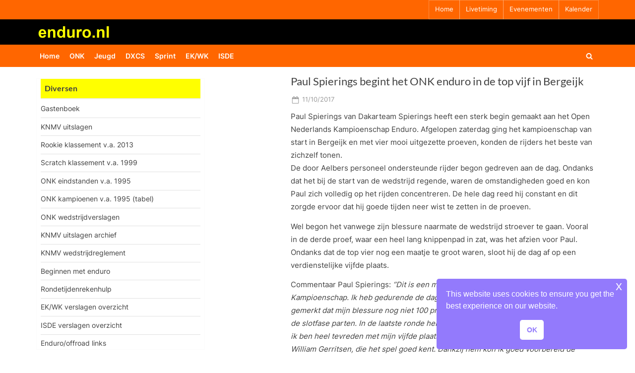

--- FILE ---
content_type: text/html; charset=UTF-8
request_url: https://www.enduro.nl/39108/paul-spierings-begint-het-onk-enduro-in-de-top-vijf-in-bergeijk/
body_size: 57759
content:
<!DOCTYPE html>
<html lang="nl-NL">
<head>
	<meta charset="UTF-8">
	<meta name="viewport" content="width=device-width, initial-scale=1.0">
	<link rel="profile" href="https://gmpg.org/xfn/11">
	<title>Paul Spierings begint het ONK enduro in de top vijf in Bergeijk &#8211; enduro.nl</title>
<meta name='robots' content='max-image-preview:large' />
	<style>img:is([sizes="auto" i], [sizes^="auto," i]) { contain-intrinsic-size: 3000px 1500px }</style>
	<link rel='dns-prefetch' href='//www.googletagmanager.com' />
<link rel="alternate" type="application/rss+xml" title="enduro.nl &raquo; feed" href="https://www.enduro.nl/feed/" />
<link rel="alternate" type="application/rss+xml" title="enduro.nl &raquo; reacties feed" href="https://www.enduro.nl/comments/feed/" />
<script>
window._wpemojiSettings = {"baseUrl":"https:\/\/s.w.org\/images\/core\/emoji\/16.0.1\/72x72\/","ext":".png","svgUrl":"https:\/\/s.w.org\/images\/core\/emoji\/16.0.1\/svg\/","svgExt":".svg","source":{"concatemoji":"https:\/\/www.enduro.nl\/wordpress\/wp-includes\/js\/wp-emoji-release.min.js?ver=6.8.3"}};
/*! This file is auto-generated */
!function(s,n){var o,i,e;function c(e){try{var t={supportTests:e,timestamp:(new Date).valueOf()};sessionStorage.setItem(o,JSON.stringify(t))}catch(e){}}function p(e,t,n){e.clearRect(0,0,e.canvas.width,e.canvas.height),e.fillText(t,0,0);var t=new Uint32Array(e.getImageData(0,0,e.canvas.width,e.canvas.height).data),a=(e.clearRect(0,0,e.canvas.width,e.canvas.height),e.fillText(n,0,0),new Uint32Array(e.getImageData(0,0,e.canvas.width,e.canvas.height).data));return t.every(function(e,t){return e===a[t]})}function u(e,t){e.clearRect(0,0,e.canvas.width,e.canvas.height),e.fillText(t,0,0);for(var n=e.getImageData(16,16,1,1),a=0;a<n.data.length;a++)if(0!==n.data[a])return!1;return!0}function f(e,t,n,a){switch(t){case"flag":return n(e,"\ud83c\udff3\ufe0f\u200d\u26a7\ufe0f","\ud83c\udff3\ufe0f\u200b\u26a7\ufe0f")?!1:!n(e,"\ud83c\udde8\ud83c\uddf6","\ud83c\udde8\u200b\ud83c\uddf6")&&!n(e,"\ud83c\udff4\udb40\udc67\udb40\udc62\udb40\udc65\udb40\udc6e\udb40\udc67\udb40\udc7f","\ud83c\udff4\u200b\udb40\udc67\u200b\udb40\udc62\u200b\udb40\udc65\u200b\udb40\udc6e\u200b\udb40\udc67\u200b\udb40\udc7f");case"emoji":return!a(e,"\ud83e\udedf")}return!1}function g(e,t,n,a){var r="undefined"!=typeof WorkerGlobalScope&&self instanceof WorkerGlobalScope?new OffscreenCanvas(300,150):s.createElement("canvas"),o=r.getContext("2d",{willReadFrequently:!0}),i=(o.textBaseline="top",o.font="600 32px Arial",{});return e.forEach(function(e){i[e]=t(o,e,n,a)}),i}function t(e){var t=s.createElement("script");t.src=e,t.defer=!0,s.head.appendChild(t)}"undefined"!=typeof Promise&&(o="wpEmojiSettingsSupports",i=["flag","emoji"],n.supports={everything:!0,everythingExceptFlag:!0},e=new Promise(function(e){s.addEventListener("DOMContentLoaded",e,{once:!0})}),new Promise(function(t){var n=function(){try{var e=JSON.parse(sessionStorage.getItem(o));if("object"==typeof e&&"number"==typeof e.timestamp&&(new Date).valueOf()<e.timestamp+604800&&"object"==typeof e.supportTests)return e.supportTests}catch(e){}return null}();if(!n){if("undefined"!=typeof Worker&&"undefined"!=typeof OffscreenCanvas&&"undefined"!=typeof URL&&URL.createObjectURL&&"undefined"!=typeof Blob)try{var e="postMessage("+g.toString()+"("+[JSON.stringify(i),f.toString(),p.toString(),u.toString()].join(",")+"));",a=new Blob([e],{type:"text/javascript"}),r=new Worker(URL.createObjectURL(a),{name:"wpTestEmojiSupports"});return void(r.onmessage=function(e){c(n=e.data),r.terminate(),t(n)})}catch(e){}c(n=g(i,f,p,u))}t(n)}).then(function(e){for(var t in e)n.supports[t]=e[t],n.supports.everything=n.supports.everything&&n.supports[t],"flag"!==t&&(n.supports.everythingExceptFlag=n.supports.everythingExceptFlag&&n.supports[t]);n.supports.everythingExceptFlag=n.supports.everythingExceptFlag&&!n.supports.flag,n.DOMReady=!1,n.readyCallback=function(){n.DOMReady=!0}}).then(function(){return e}).then(function(){var e;n.supports.everything||(n.readyCallback(),(e=n.source||{}).concatemoji?t(e.concatemoji):e.wpemoji&&e.twemoji&&(t(e.twemoji),t(e.wpemoji)))}))}((window,document),window._wpemojiSettings);
</script>
<style id='wp-emoji-styles-inline-css'>

	img.wp-smiley, img.emoji {
		display: inline !important;
		border: none !important;
		box-shadow: none !important;
		height: 1em !important;
		width: 1em !important;
		margin: 0 0.07em !important;
		vertical-align: -0.1em !important;
		background: none !important;
		padding: 0 !important;
	}
</style>
<link rel='stylesheet' id='wp-block-library-css' href='https://www.enduro.nl/wordpress/wp-includes/css/dist/block-library/style.min.css?ver=6.8.3' media='all' />
<style id='wp-block-library-theme-inline-css'>
.wp-block-audio :where(figcaption){color:#555;font-size:13px;text-align:center}.is-dark-theme .wp-block-audio :where(figcaption){color:#ffffffa6}.wp-block-audio{margin:0 0 1em}.wp-block-code{border:1px solid #ccc;border-radius:4px;font-family:Menlo,Consolas,monaco,monospace;padding:.8em 1em}.wp-block-embed :where(figcaption){color:#555;font-size:13px;text-align:center}.is-dark-theme .wp-block-embed :where(figcaption){color:#ffffffa6}.wp-block-embed{margin:0 0 1em}.blocks-gallery-caption{color:#555;font-size:13px;text-align:center}.is-dark-theme .blocks-gallery-caption{color:#ffffffa6}:root :where(.wp-block-image figcaption){color:#555;font-size:13px;text-align:center}.is-dark-theme :root :where(.wp-block-image figcaption){color:#ffffffa6}.wp-block-image{margin:0 0 1em}.wp-block-pullquote{border-bottom:4px solid;border-top:4px solid;color:currentColor;margin-bottom:1.75em}.wp-block-pullquote cite,.wp-block-pullquote footer,.wp-block-pullquote__citation{color:currentColor;font-size:.8125em;font-style:normal;text-transform:uppercase}.wp-block-quote{border-left:.25em solid;margin:0 0 1.75em;padding-left:1em}.wp-block-quote cite,.wp-block-quote footer{color:currentColor;font-size:.8125em;font-style:normal;position:relative}.wp-block-quote:where(.has-text-align-right){border-left:none;border-right:.25em solid;padding-left:0;padding-right:1em}.wp-block-quote:where(.has-text-align-center){border:none;padding-left:0}.wp-block-quote.is-large,.wp-block-quote.is-style-large,.wp-block-quote:where(.is-style-plain){border:none}.wp-block-search .wp-block-search__label{font-weight:700}.wp-block-search__button{border:1px solid #ccc;padding:.375em .625em}:where(.wp-block-group.has-background){padding:1.25em 2.375em}.wp-block-separator.has-css-opacity{opacity:.4}.wp-block-separator{border:none;border-bottom:2px solid;margin-left:auto;margin-right:auto}.wp-block-separator.has-alpha-channel-opacity{opacity:1}.wp-block-separator:not(.is-style-wide):not(.is-style-dots){width:100px}.wp-block-separator.has-background:not(.is-style-dots){border-bottom:none;height:1px}.wp-block-separator.has-background:not(.is-style-wide):not(.is-style-dots){height:2px}.wp-block-table{margin:0 0 1em}.wp-block-table td,.wp-block-table th{word-break:normal}.wp-block-table :where(figcaption){color:#555;font-size:13px;text-align:center}.is-dark-theme .wp-block-table :where(figcaption){color:#ffffffa6}.wp-block-video :where(figcaption){color:#555;font-size:13px;text-align:center}.is-dark-theme .wp-block-video :where(figcaption){color:#ffffffa6}.wp-block-video{margin:0 0 1em}:root :where(.wp-block-template-part.has-background){margin-bottom:0;margin-top:0;padding:1.25em 2.375em}
</style>
<style id='classic-theme-styles-inline-css'>
/*! This file is auto-generated */
.wp-block-button__link{color:#fff;background-color:#32373c;border-radius:9999px;box-shadow:none;text-decoration:none;padding:calc(.667em + 2px) calc(1.333em + 2px);font-size:1.125em}.wp-block-file__button{background:#32373c;color:#fff;text-decoration:none}
</style>
<style id='global-styles-inline-css'>
:root{--wp--preset--aspect-ratio--square: 1;--wp--preset--aspect-ratio--4-3: 4/3;--wp--preset--aspect-ratio--3-4: 3/4;--wp--preset--aspect-ratio--3-2: 3/2;--wp--preset--aspect-ratio--2-3: 2/3;--wp--preset--aspect-ratio--16-9: 16/9;--wp--preset--aspect-ratio--9-16: 9/16;--wp--preset--color--black: #000000;--wp--preset--color--cyan-bluish-gray: #abb8c3;--wp--preset--color--white: #ffffff;--wp--preset--color--pale-pink: #f78da7;--wp--preset--color--vivid-red: #cf2e2e;--wp--preset--color--luminous-vivid-orange: #ff6900;--wp--preset--color--luminous-vivid-amber: #fcb900;--wp--preset--color--light-green-cyan: #7bdcb5;--wp--preset--color--vivid-green-cyan: #00d084;--wp--preset--color--pale-cyan-blue: #8ed1fc;--wp--preset--color--vivid-cyan-blue: #0693e3;--wp--preset--color--vivid-purple: #9b51e0;--wp--preset--gradient--vivid-cyan-blue-to-vivid-purple: linear-gradient(135deg,rgba(6,147,227,1) 0%,rgb(155,81,224) 100%);--wp--preset--gradient--light-green-cyan-to-vivid-green-cyan: linear-gradient(135deg,rgb(122,220,180) 0%,rgb(0,208,130) 100%);--wp--preset--gradient--luminous-vivid-amber-to-luminous-vivid-orange: linear-gradient(135deg,rgba(252,185,0,1) 0%,rgba(255,105,0,1) 100%);--wp--preset--gradient--luminous-vivid-orange-to-vivid-red: linear-gradient(135deg,rgba(255,105,0,1) 0%,rgb(207,46,46) 100%);--wp--preset--gradient--very-light-gray-to-cyan-bluish-gray: linear-gradient(135deg,rgb(238,238,238) 0%,rgb(169,184,195) 100%);--wp--preset--gradient--cool-to-warm-spectrum: linear-gradient(135deg,rgb(74,234,220) 0%,rgb(151,120,209) 20%,rgb(207,42,186) 40%,rgb(238,44,130) 60%,rgb(251,105,98) 80%,rgb(254,248,76) 100%);--wp--preset--gradient--blush-light-purple: linear-gradient(135deg,rgb(255,206,236) 0%,rgb(152,150,240) 100%);--wp--preset--gradient--blush-bordeaux: linear-gradient(135deg,rgb(254,205,165) 0%,rgb(254,45,45) 50%,rgb(107,0,62) 100%);--wp--preset--gradient--luminous-dusk: linear-gradient(135deg,rgb(255,203,112) 0%,rgb(199,81,192) 50%,rgb(65,88,208) 100%);--wp--preset--gradient--pale-ocean: linear-gradient(135deg,rgb(255,245,203) 0%,rgb(182,227,212) 50%,rgb(51,167,181) 100%);--wp--preset--gradient--electric-grass: linear-gradient(135deg,rgb(202,248,128) 0%,rgb(113,206,126) 100%);--wp--preset--gradient--midnight: linear-gradient(135deg,rgb(2,3,129) 0%,rgb(40,116,252) 100%);--wp--preset--font-size--small: 13px;--wp--preset--font-size--medium: 20px;--wp--preset--font-size--large: 36px;--wp--preset--font-size--x-large: 42px;--wp--preset--spacing--20: 0.44rem;--wp--preset--spacing--30: 0.67rem;--wp--preset--spacing--40: 1rem;--wp--preset--spacing--50: 1.5rem;--wp--preset--spacing--60: 2.25rem;--wp--preset--spacing--70: 3.38rem;--wp--preset--spacing--80: 5.06rem;--wp--preset--shadow--natural: 6px 6px 9px rgba(0, 0, 0, 0.2);--wp--preset--shadow--deep: 12px 12px 50px rgba(0, 0, 0, 0.4);--wp--preset--shadow--sharp: 6px 6px 0px rgba(0, 0, 0, 0.2);--wp--preset--shadow--outlined: 6px 6px 0px -3px rgba(255, 255, 255, 1), 6px 6px rgba(0, 0, 0, 1);--wp--preset--shadow--crisp: 6px 6px 0px rgba(0, 0, 0, 1);}:where(.is-layout-flex){gap: 0.5em;}:where(.is-layout-grid){gap: 0.5em;}body .is-layout-flex{display: flex;}.is-layout-flex{flex-wrap: wrap;align-items: center;}.is-layout-flex > :is(*, div){margin: 0;}body .is-layout-grid{display: grid;}.is-layout-grid > :is(*, div){margin: 0;}:where(.wp-block-columns.is-layout-flex){gap: 2em;}:where(.wp-block-columns.is-layout-grid){gap: 2em;}:where(.wp-block-post-template.is-layout-flex){gap: 1.25em;}:where(.wp-block-post-template.is-layout-grid){gap: 1.25em;}.has-black-color{color: var(--wp--preset--color--black) !important;}.has-cyan-bluish-gray-color{color: var(--wp--preset--color--cyan-bluish-gray) !important;}.has-white-color{color: var(--wp--preset--color--white) !important;}.has-pale-pink-color{color: var(--wp--preset--color--pale-pink) !important;}.has-vivid-red-color{color: var(--wp--preset--color--vivid-red) !important;}.has-luminous-vivid-orange-color{color: var(--wp--preset--color--luminous-vivid-orange) !important;}.has-luminous-vivid-amber-color{color: var(--wp--preset--color--luminous-vivid-amber) !important;}.has-light-green-cyan-color{color: var(--wp--preset--color--light-green-cyan) !important;}.has-vivid-green-cyan-color{color: var(--wp--preset--color--vivid-green-cyan) !important;}.has-pale-cyan-blue-color{color: var(--wp--preset--color--pale-cyan-blue) !important;}.has-vivid-cyan-blue-color{color: var(--wp--preset--color--vivid-cyan-blue) !important;}.has-vivid-purple-color{color: var(--wp--preset--color--vivid-purple) !important;}.has-black-background-color{background-color: var(--wp--preset--color--black) !important;}.has-cyan-bluish-gray-background-color{background-color: var(--wp--preset--color--cyan-bluish-gray) !important;}.has-white-background-color{background-color: var(--wp--preset--color--white) !important;}.has-pale-pink-background-color{background-color: var(--wp--preset--color--pale-pink) !important;}.has-vivid-red-background-color{background-color: var(--wp--preset--color--vivid-red) !important;}.has-luminous-vivid-orange-background-color{background-color: var(--wp--preset--color--luminous-vivid-orange) !important;}.has-luminous-vivid-amber-background-color{background-color: var(--wp--preset--color--luminous-vivid-amber) !important;}.has-light-green-cyan-background-color{background-color: var(--wp--preset--color--light-green-cyan) !important;}.has-vivid-green-cyan-background-color{background-color: var(--wp--preset--color--vivid-green-cyan) !important;}.has-pale-cyan-blue-background-color{background-color: var(--wp--preset--color--pale-cyan-blue) !important;}.has-vivid-cyan-blue-background-color{background-color: var(--wp--preset--color--vivid-cyan-blue) !important;}.has-vivid-purple-background-color{background-color: var(--wp--preset--color--vivid-purple) !important;}.has-black-border-color{border-color: var(--wp--preset--color--black) !important;}.has-cyan-bluish-gray-border-color{border-color: var(--wp--preset--color--cyan-bluish-gray) !important;}.has-white-border-color{border-color: var(--wp--preset--color--white) !important;}.has-pale-pink-border-color{border-color: var(--wp--preset--color--pale-pink) !important;}.has-vivid-red-border-color{border-color: var(--wp--preset--color--vivid-red) !important;}.has-luminous-vivid-orange-border-color{border-color: var(--wp--preset--color--luminous-vivid-orange) !important;}.has-luminous-vivid-amber-border-color{border-color: var(--wp--preset--color--luminous-vivid-amber) !important;}.has-light-green-cyan-border-color{border-color: var(--wp--preset--color--light-green-cyan) !important;}.has-vivid-green-cyan-border-color{border-color: var(--wp--preset--color--vivid-green-cyan) !important;}.has-pale-cyan-blue-border-color{border-color: var(--wp--preset--color--pale-cyan-blue) !important;}.has-vivid-cyan-blue-border-color{border-color: var(--wp--preset--color--vivid-cyan-blue) !important;}.has-vivid-purple-border-color{border-color: var(--wp--preset--color--vivid-purple) !important;}.has-vivid-cyan-blue-to-vivid-purple-gradient-background{background: var(--wp--preset--gradient--vivid-cyan-blue-to-vivid-purple) !important;}.has-light-green-cyan-to-vivid-green-cyan-gradient-background{background: var(--wp--preset--gradient--light-green-cyan-to-vivid-green-cyan) !important;}.has-luminous-vivid-amber-to-luminous-vivid-orange-gradient-background{background: var(--wp--preset--gradient--luminous-vivid-amber-to-luminous-vivid-orange) !important;}.has-luminous-vivid-orange-to-vivid-red-gradient-background{background: var(--wp--preset--gradient--luminous-vivid-orange-to-vivid-red) !important;}.has-very-light-gray-to-cyan-bluish-gray-gradient-background{background: var(--wp--preset--gradient--very-light-gray-to-cyan-bluish-gray) !important;}.has-cool-to-warm-spectrum-gradient-background{background: var(--wp--preset--gradient--cool-to-warm-spectrum) !important;}.has-blush-light-purple-gradient-background{background: var(--wp--preset--gradient--blush-light-purple) !important;}.has-blush-bordeaux-gradient-background{background: var(--wp--preset--gradient--blush-bordeaux) !important;}.has-luminous-dusk-gradient-background{background: var(--wp--preset--gradient--luminous-dusk) !important;}.has-pale-ocean-gradient-background{background: var(--wp--preset--gradient--pale-ocean) !important;}.has-electric-grass-gradient-background{background: var(--wp--preset--gradient--electric-grass) !important;}.has-midnight-gradient-background{background: var(--wp--preset--gradient--midnight) !important;}.has-small-font-size{font-size: var(--wp--preset--font-size--small) !important;}.has-medium-font-size{font-size: var(--wp--preset--font-size--medium) !important;}.has-large-font-size{font-size: var(--wp--preset--font-size--large) !important;}.has-x-large-font-size{font-size: var(--wp--preset--font-size--x-large) !important;}
:where(.wp-block-post-template.is-layout-flex){gap: 1.25em;}:where(.wp-block-post-template.is-layout-grid){gap: 1.25em;}
:where(.wp-block-columns.is-layout-flex){gap: 2em;}:where(.wp-block-columns.is-layout-grid){gap: 2em;}
:root :where(.wp-block-pullquote){font-size: 1.5em;line-height: 1.6;}
</style>
<link rel='stylesheet' id='page-list-style-css' href='https://www.enduro.nl/wordpress/wp-content/plugins/page-list/css/page-list.css?ver=5.9' media='all' />
<link rel='stylesheet' id='spacexchimp_p008-font-awesome-css-frontend-css' href='https://www.enduro.nl/wordpress/wp-content/plugins/simple-scroll-to-top-button/inc/lib/font-awesome/css/font-awesome.css?ver=4.46' media='screen' />
<link rel='stylesheet' id='spacexchimp_p008-frontend-css-css' href='https://www.enduro.nl/wordpress/wp-content/plugins/simple-scroll-to-top-button/inc/css/frontend.css?ver=4.46' media='all' />
<style id='spacexchimp_p008-frontend-css-inline-css'>

                    #ssttbutton {
                        font-size: 18px;
                    }
                    .ssttbutton-background {
                        color: #ff6600;
                    }
                    .ssttbutton-symbol {
                        color: #fff;
                    }
                  
</style>
<link rel='stylesheet' id='nsc_bar_nice-cookie-consent-css' href='https://www.enduro.nl/wordpress/wp-content/plugins/beautiful-and-responsive-cookie-consent/public/cookieNSCconsent.min.css?ver=4.9.2' media='all' />
<link rel='stylesheet' id='pressbook-fonts-css' href='https://www.enduro.nl/wordpress/wp-content/fonts/bbeb9fb122f449337c41ed4dec48ffdc.css' media='all' />
<link rel='stylesheet' id='pressbook-style-css' href='https://www.enduro.nl/wordpress/wp-content/themes/pressbook/style.min.css?ver=2.1.6' media='all' />
<style id='pressbook-style-inline-css'>
.site-branding{background-position:center center;}.site-branding{background-repeat:repeat;}.site-branding{background-size:auto;}.top-banner-image{max-height:96px;}.top-navbar{background:linear-gradient(0deg, #ff6600 0%, #ff6600 100%);}.social-navigation a:active .svg-icon,.social-navigation a:focus .svg-icon,.social-navigation a:hover .svg-icon{color:#ff6600;}.primary-navbar,.main-navigation ul ul{background:#ff6600;}.main-navigation .main-navigation-arrow-btn:active,.main-navigation .main-navigation-arrow-btn:hover,.main-navigation li.focus>.main-navigation-arrow-btn,.main-navigation:not(.toggled) li:hover>.main-navigation-arrow-btn,.main-navigation a:active,.main-navigation a:focus,.main-navigation a:hover{color:#ff6600;}.site-branding{background-color:#000000;}.site-title,.site-title a,.site-title a:active,.site-title a:focus,.site-title a:hover{color:#404040;}.site-tagline{color:#979797;}.more-link,.wp-block-search .wp-block-search__button,button,input[type=button],input[type=reset],input[type=submit]{background-image:linear-gradient(to right, #ff6600 0%, #ff6600 51%, #ff6600 100%);}.more-link,.wp-block-search .wp-block-search__button,button,input[type=button],input[type=reset],input[type=submit]{font-weight:400;}h1,h2,h3,h4,h5,h6{font-weight:500;}.site-title{font-weight:700;}.c-sidebar .widget{border-color:#fafafa;}.footer-widgets,.copyright-text{background:#232323;}.copyright-text a{color:#ffffff;}
</style>
<link rel='stylesheet' id='fancybox-css' href='https://www.enduro.nl/wordpress/wp-content/plugins/easy-fancybox/fancybox/1.3.28/jquery.fancybox.min.css?ver=6.8.3' media='screen' />
<style id='fancybox-inline-css'>
#fancybox-content{border-color:#fffff;}#fancybox-title,#fancybox-title-float-main{color:#000000}.fancybox-hidden{display:none}#fancybox-content .fancybox-hidden,#fancybox-tmp .fancybox-hidden{display:revert}
</style>
<script src="https://www.enduro.nl/wordpress/wp-includes/js/jquery/jquery.min.js?ver=3.7.1" id="jquery-core-js"></script>
<script src="https://www.enduro.nl/wordpress/wp-includes/js/jquery/jquery-migrate.min.js?ver=3.4.1" id="jquery-migrate-js"></script>

<!-- Google tag (gtag.js) snippet toegevoegd door Site Kit -->
<!-- Google Analytics snippet toegevoegd door Site Kit -->
<script src="https://www.googletagmanager.com/gtag/js?id=G-S3PMEMF2Y4" id="google_gtagjs-js" async></script>
<script id="google_gtagjs-js-after">
window.dataLayer = window.dataLayer || [];function gtag(){dataLayer.push(arguments);}
gtag("set","linker",{"domains":["www.enduro.nl"]});
gtag("js", new Date());
gtag("set", "developer_id.dZTNiMT", true);
gtag("config", "G-S3PMEMF2Y4");
</script>
<link rel="https://api.w.org/" href="https://www.enduro.nl/wp-json/" /><link rel="alternate" title="JSON" type="application/json" href="https://www.enduro.nl/wp-json/wp/v2/posts/39108" /><link rel="EditURI" type="application/rsd+xml" title="RSD" href="https://www.enduro.nl/wordpress/xmlrpc.php?rsd" />
<meta name="generator" content="WordPress 6.8.3" />
<link rel="canonical" href="https://www.enduro.nl/39108/paul-spierings-begint-het-onk-enduro-in-de-top-vijf-in-bergeijk/" />
<link rel='shortlink' href='https://www.enduro.nl/?p=39108' />
<link rel="alternate" title="oEmbed (JSON)" type="application/json+oembed" href="https://www.enduro.nl/wp-json/oembed/1.0/embed?url=https%3A%2F%2Fwww.enduro.nl%2F39108%2Fpaul-spierings-begint-het-onk-enduro-in-de-top-vijf-in-bergeijk%2F" />
<link rel="alternate" title="oEmbed (XML)" type="text/xml+oembed" href="https://www.enduro.nl/wp-json/oembed/1.0/embed?url=https%3A%2F%2Fwww.enduro.nl%2F39108%2Fpaul-spierings-begint-het-onk-enduro-in-de-top-vijf-in-bergeijk%2F&#038;format=xml" />
<meta name="generator" content="Site Kit by Google 1.165.0" /><style type="text/css">.broken_link, a.broken_link {
	text-decoration: line-through;
}</style><style id="custom-background-css">
body.custom-background { background-color: #ffffff; }
</style>
			<style id="wp-custom-css">
			/* GASTENBOEK EXTRA */
.gwolle-gb .gb-entry .gb-entry-content {
	padding-left: 10px;
font-size: 0.875em;
}
/* GELE BALK IN MENU TITEL */
.c-sidebar .widget .widget-title,
.c-sidebar .widget_block h1:first-child,
.c-sidebar .widget_block h2:first-child,
.c-sidebar .widget_block h3:first-child {
	margin-bottom: .5em;
	padding-bottom: .5em;
	border-bottom: 2px solid #eee;
	font-weight: bold;
  background-color: #FFFF00;
}
body.single-sidebar .site-main {
    max-width: 630px;
    padding-left: 8px;
    padding-right: 8px;
}
body.single-sidebar .c-sidebar .widget {
    padding: 8px 8px;
}
.c-sidebar .widget .widget-title, .c-sidebar .widget_block h1:first-child, .c-sidebar .widget_block h2:first-child, .c-sidebar .widget_block h3:first-child {
    padding-top: .5em;
		padding-left: .5em;
		margin-bottom: .5em;
    padding-bottom: .5em;
    border-bottom: 2px solid #eee;
    font-weight: bold;
    background-color: #FFFF00;
}
.c-sidebar .widget .widget-title::after, .c-sidebar .widget_block h1:first-child::after, .c-sidebar .widget_block h2:first-child::after, .c-sidebar .widget_block h3:first-child::after {
    content: "";
    background: #166dd6;
    position: absolute;
    left: 0;
    bottom: -2px;
    height: 1px;
    width: 0%;
}
/* LOGO TITEL KLEUREN EN UITLIJNING OP PC */
.site-branding {
    padding: .5em 0;
    background-color: #000;
    background-position: center center;
    background-size: contain;
    background-repeat: repeat;
}
.site-logo-only .custom-logo-link {
   	margin-left: -14px;
		margin-right: -14px;
}
/* margin top morelink verkleinen */
.more-link-wrap {
    margin-top: -0.00em;
	float: right
}
/* op mobiel kleinere gele rand rond bericht*/
body, button, input, optgroup, select, textarea {
    color: #404040;
    font-family: Inter,Arial,Helvetica,sans-serif;
    font-size: 15px;
    font-size: .9375rem;
    line-height: 1.75;
	margin-left:0px;
	margin-right: 0px;
}
/* mobile hamburger knop meer naar links */
.primary-menu-toggle {
    /*align-self: flex-end;*/
	  /*display: inline-block;*/
    padding: .000em .7em .3em .0em;
}
/* mobile hamburger knop meer naar links */
.primary-menu-toggle {
 /* display: inline-flex; */
  align-self: center;
}
.primary-menu-toggle {
  height:1.8em;
  width:1.8em
}
.primary-navbar {
    padding: -00.5em 0;
    font-size: .95em;
    font-weight: 600;
    background: #FF6600;
    color: #fff;
}
/* minder wit tussen p=p en lees meer*/
p {
    margin-top: -9px;
    margin-bottom: 1.5em;
}
/*thumbnails iets lager*/
.alignleft {
    float: left;
		margin-top: 0.5em;
    margin-right: 1.2em;
    margin-bottom: 1.1em;
}
.alignright {
    float: right;
		margin-top: 0.5em;
    margin-right: 1.2em;
    margin-bottom: 1.1em;
}
/* entry tiltle iets hoger*/
.page-header>.page-title, .pb-article .entry-header>.entry-title {
    margin-top: -11px;
    margin-bottom: 0.45em;
    font-size: 1.46em;
    word-break: break-word;
}
/*top nav lettergrootte*/
.top-navigation {
    font-size: .86em;
}
/* tekstblokken breder op mobiel */
.u-wrapper {
    width: 100%;
    margin-left: auto;
    margin-right: auto;
    padding-left: 3px;
    padding-right: 3px;
}		</style>
		</head>
<body class="wp-singular post-template-default single single-post postid-39108 single-format-standard custom-background wp-custom-logo wp-embed-responsive wp-theme-pressbook single-sidebar left-sidebar pb-content-columns pb-content-cover content-no-t-padding content-no-b-padding side-widget-no-t-padding side-widget-no-b-padding side-widget-no-shadow">

<div id="page" class="site">
	<a class="skip-link screen-reader-text" href="#content">Ga naar de inhoud</a>

	<header id="masthead" class="site-header">
			<div class="top-navbar">
		<div class="u-wrapper top-navbar-wrap">
			<div class="top-menus top-menus-right">
							<nav id="top-navigation" class="top-navigation" aria-label="Bovenste menu">
				<div class="menu-topbarmenu-container"><ul id="top-menu" class="menu"><li id="menu-item-49448" class="menu-item menu-item-type-custom menu-item-object-custom menu-item-home menu-item-49448"><a href="https://www.enduro.nl">Home</a></li>
<li id="menu-item-49451" class="menu-item menu-item-type-custom menu-item-object-custom menu-item-49451"><a target="_blank" href="https://endurolive.nl/">Livetiming</a></li>
<li id="menu-item-49877" class="menu-item menu-item-type-custom menu-item-object-custom menu-item-49877"><a href="https://www.enduro.nl/49875/volgende-evenement/">Evenementen</a></li>
<li id="menu-item-49453" class="menu-item menu-item-type-custom menu-item-object-custom menu-item-49453"><a href="https://www.enduro.nl/49500/kalender/">Kalender</a></li>
</ul></div>				</nav><!-- #top-navigation -->
							</div><!-- .top-menus -->
		</div><!-- .top-navbar-wrap -->
	</div><!-- .top-navbar -->
	<div class="site-branding">
		<div class="u-wrapper site-branding-wrap">
		<div class="site-logo-title site-logo-only logo--lg-size-1 logo--md-size-1 logo--sm-size-1">
			<a href="https://www.enduro.nl/" class="custom-logo-link" rel="home"><img width="546" height="110" src="https://www.enduro.nl/wordpress/wp-content/uploads/2022/04/enduronl-nieuwlogo.gif" class="custom-logo" alt="enduro.nl" decoding="async" fetchpriority="high" /></a>
			<div class="site-title-tagline">
							<p class="site-title hide-clip site-title--lg-size-5 site-title--md-size-5 site-title--sm-size-5"><a href="https://www.enduro.nl/" rel="home">enduro.nl</a></p>
								<p class="site-tagline hide-clip tagline--lg-size-1 tagline--md-size-1 tagline--sm-size-1">de enduro site voor Nederland</p>
			</div><!-- .site-title-tagline -->
		</div><!-- .site-logo-title -->

			</div><!-- .site-branding-wrap -->
</div><!-- .site-branding -->
	<div class="primary-navbar">
		<div class="u-wrapper primary-navbar-wrap">
			<nav id="site-navigation" class="main-navigation" aria-label="Primair menu">
				<button class="primary-menu-toggle" aria-controls="primary-menu" aria-expanded="false" aria-label="Toggle primair menu">
					<svg class="svg-icon" width="24" height="24" aria-hidden="true" role="img" focusable="false" viewBox="0.0 0 1536.0 2048" xmlns="http://www.w3.org/2000/svg"><path d="M1536,1472v128c0,17.333-6.333,32.333-19,45s-27.667,19-45,19H64c-17.333,0-32.333-6.333-45-19s-19-27.667-19-45v-128  c0-17.333,6.333-32.333,19-45s27.667-19,45-19h1408c17.333,0,32.333,6.333,45,19S1536,1454.667,1536,1472z M1536,960v128  c0,17.333-6.333,32.333-19,45s-27.667,19-45,19H64c-17.333,0-32.333-6.333-45-19s-19-27.667-19-45V960c0-17.333,6.333-32.333,19-45  s27.667-19,45-19h1408c17.333,0,32.333,6.333,45,19S1536,942.667,1536,960z M1536,448v128c0,17.333-6.333,32.333-19,45  s-27.667,19-45,19H64c-17.333,0-32.333-6.333-45-19S0,593.333,0,576V448c0-17.333,6.333-32.333,19-45s27.667-19,45-19h1408  c17.333,0,32.333,6.333,45,19S1536,430.667,1536,448z"></path></svg><svg class="svg-icon" width="24" height="24" aria-hidden="true" role="img" focusable="false" viewBox="0 0 1792 1792" xmlns="http://www.w3.org/2000/svg"><path d="M1490 1322q0 40-28 68l-136 136q-28 28-68 28t-68-28l-294-294-294 294q-28 28-68 28t-68-28l-136-136q-28-28-28-68t28-68l294-294-294-294q-28-28-28-68t28-68l136-136q28-28 68-28t68 28l294 294 294-294q28-28 68-28t68 28l136 136q28 28 28 68t-28 68l-294 294 294 294q28 28 28 68z" /></svg>				</button>
				<div class="menu-main-menu-container"><ul id="primary-menu" class="menu"><li id="menu-item-49455" class="menu-item menu-item-type-custom menu-item-object-custom menu-item-49455"><a href="https://enduro.nl/">Home</a></li>
<li id="menu-item-49457" class="menu-item menu-item-type-taxonomy menu-item-object-category menu-item-49457"><a href="https://www.enduro.nl/category/uitslagen-en-standen/">ONK</a></li>
<li id="menu-item-49459" class="menu-item menu-item-type-taxonomy menu-item-object-category menu-item-49459"><a href="https://www.enduro.nl/category/onk-jeugdenduro/">Jeugd</a></li>
<li id="menu-item-49828" class="menu-item menu-item-type-taxonomy menu-item-object-category menu-item-49828"><a href="https://www.enduro.nl/category/dxcs/">DXCS</a></li>
<li id="menu-item-49829" class="menu-item menu-item-type-taxonomy menu-item-object-category menu-item-49829"><a href="https://www.enduro.nl/category/sprint/">Sprint</a></li>
<li id="menu-item-49463" class="menu-item menu-item-type-taxonomy menu-item-object-category menu-item-49463"><a href="https://www.enduro.nl/category/ekwk/">EK/WK</a></li>
<li id="menu-item-49465" class="menu-item menu-item-type-taxonomy menu-item-object-category menu-item-49465"><a href="https://www.enduro.nl/category/zesdaagse-isde/">ISDE</a></li>
<li class="primary-menu-search"><a href="#" class="primary-menu-search-toggle" aria-expanded="false"><span class="screen-reader-text">Toggle zoekformulier</span><svg class="svg-icon" width="24" height="24" aria-hidden="true" role="img" focusable="false" viewBox="0 0 1792 1792" xmlns="http://www.w3.org/2000/svg"><path d="M1216 832q0-185-131.5-316.5t-316.5-131.5-316.5 131.5-131.5 316.5 131.5 316.5 316.5 131.5 316.5-131.5 131.5-316.5zm512 832q0 52-38 90t-90 38q-54 0-90-38l-343-342q-179 124-399 124-143 0-273.5-55.5t-225-150-150-225-55.5-273.5 55.5-273.5 150-225 225-150 273.5-55.5 273.5 55.5 225 150 150 225 55.5 273.5q0 220-124 399l343 343q37 37 37 90z" /></svg><svg class="svg-icon" width="24" height="24" aria-hidden="true" role="img" focusable="false" viewBox="0 0 1792 1792" xmlns="http://www.w3.org/2000/svg"><path d="M1490 1322q0 40-28 68l-136 136q-28 28-68 28t-68-28l-294-294-294 294q-28 28-68 28t-68-28l-136-136q-28-28-28-68t28-68l294-294-294-294q-28-28-28-68t28-68l136-136q28-28 68-28t68 28l294 294 294-294q28-28 68-28t68 28l136 136q28 28 28 68t-28 68l-294 294 294 294q28 28 28 68z" /></svg></a><div class="search-form-wrap"><form role="search" method="get" class="search-form" action="https://www.enduro.nl/">
				<label>
					<span class="screen-reader-text">Zoeken naar:</span>
					<input type="search" class="search-field" placeholder="Zoeken &hellip;" value="" name="s" />
				</label>
				<input type="submit" class="search-submit" value="Zoeken" />
			</form></div></li></ul></div>			</nav><!-- #site-navigation -->
		</div><!-- .primary-navbar-wrap -->
	</div><!-- .primary-navbar -->
		</header><!-- #masthead -->

	<div id="content" class="site-content">

	<div class="pb-content-sidebar u-wrapper">
		<main id="primary" class="site-main">

		
<article id="post-39108" class="pb-article pb-singular post-39108 post type-post status-publish format-standard hentry category-persberichten category-uitgelicht">
	
	<header class="entry-header">
	<h1 class="entry-title">Paul Spierings begint het ONK enduro in de top vijf in Bergeijk</h1>		<div class="entry-meta hide-posted-by">
					<span class="posted-on">
			<svg class="svg-icon" width="24" height="24" aria-hidden="true" role="img" focusable="false" viewBox="0.0 0 1664.0 2048" xmlns="http://www.w3.org/2000/svg"><path d="M128,1792h1408V768H128V1792z M512,576V288c0-9.333-3-17-9-23s-13.667-9-23-9h-64c-9.333,0-17,3-23,9s-9,13.667-9,23v288  c0,9.333,3,17,9,23s13.667,9,23,9h64c9.333,0,17-3,23-9S512,585.333,512,576z M1280,576V288c0-9.333-3-17-9-23s-13.667-9-23-9h-64  c-9.333,0-17,3-23,9s-9,13.667-9,23v288c0,9.333,3,17,9,23s13.667,9,23,9h64c9.333,0,17-3,23-9S1280,585.333,1280,576z M1664,512  v1280c0,34.667-12.667,64.667-38,90s-55.333,38-90,38H128c-34.667,0-64.667-12.667-90-38s-38-55.333-38-90V512  c0-34.667,12.667-64.667,38-90s55.333-38,90-38h128v-96c0-44,15.667-81.667,47-113s69-47,113-47h64c44,0,81.667,15.667,113,47  s47,69,47,113v96h384v-96c0-44,15.667-81.667,47-113s69-47,113-47h64c44,0,81.667,15.667,113,47s47,69,47,113v96h128  c34.667,0,64.667,12.667,90,38S1664,477.333,1664,512z" /></svg>			<a href="https://www.enduro.nl/39108/paul-spierings-begint-het-onk-enduro-in-de-top-vijf-in-bergeijk/" rel="bookmark">
				<span class="screen-reader-text">Geplaatst op </span><time class="entry-date published" datetime="2017-10-11T11:00:18+02:00">11/10/2017</time><time class="updated" datetime="2017-10-11T11:13:21+02:00">11/10/2017</time>			</a>
		</span><!-- .posted-on -->
				<span class="posted-by byline">
			<svg class="svg-icon" width="24" height="24" aria-hidden="true" role="img" focusable="false" viewBox="0.0 0 1408.0 2048" xmlns="http://www.w3.org/2000/svg"><path d="M1408,1533c0,80-24.333,143.167-73,189.5s-113.333,69.5-194,69.5H267c-80.667,0-145.333-23.167-194-69.5S0,1613,0,1533  c0-35.333,1.167-69.833,3.5-103.5s7-70,14-109S33.333,1245.333,44,1212s25-65.833,43-97.5s38.667-58.667,62-81  c23.333-22.333,51.833-40.167,85.5-53.5s70.833-20,111.5-20c6,0,20,7.167,42,21.5s46.833,30.333,74.5,48  c27.667,17.667,63.667,33.667,108,48S659.333,1099,704,1099s89.167-7.167,133.5-21.5s80.333-30.333,108-48  c27.667-17.667,52.5-33.667,74.5-48s36-21.5,42-21.5c40.667,0,77.833,6.667,111.5,20s62.167,31.167,85.5,53.5  c23.333,22.333,44,49.333,62,81s32.333,64.167,43,97.5s19.5,69.5,26.5,108.5s11.667,75.333,14,109S1408,1497.667,1408,1533z   M1088,640c0,106-37.5,196.5-112.5,271.5S810,1024,704,1024s-196.5-37.5-271.5-112.5S320,746,320,640s37.5-196.5,112.5-271.5  S598,256,704,256s196.5,37.5,271.5,112.5S1088,534,1088,640z"></path></svg>			<a href="https://www.enduro.nl/author/admin/">
				<span class="screen-reader-text">Door </span>admin			</a>
		</span><!-- .posted-by -->
				</div><!-- .entry-meta -->
			</header><!-- .entry-header -->

	
	<div class="pb-content">
		<div class="entry-content">
			<p>Paul Spierings van Dakarteam Spierings heeft een sterk begin gemaakt aan het Open Nederlands Kampioenschap Enduro. Afgelopen zaterdag ging het kampioenschap van start in Bergeijk en met vier mooi uitgezette proeven, konden de rijders het beste van zichzelf tonen.<br />
De door Aelbers personeel ondersteunde rijder begon gedreven aan de dag. Ondanks dat het bij de start van de wedstrijd regende, waren de omstandigheden goed en kon Paul zich volledig op het rijden concentreren. De hele dag reed hij constant en dit zorgde ervoor dat hij goede tijden neer wist te zetten in de proeven. <span id="more-39108"></span></p>
<p>Wel begon het vanwege zijn blessure naarmate de wedstrijd stroever te gaan. Vooral in de derde proef, waar een heel lang knippenpad in zat, was het afzien voor Paul. Ondanks dat de top vier nog een maatje te groot waren, sloot hij de dag af op een verdienstelijke vijfde plaats.</p>
<p>Commentaar Paul Spierings: <em>‘’Dit is een mooi begin van het Open Nederlands Kampioenschap. Ik heb gedurende de dag weinig mee gemaakt maar ik heb wel gemerkt dat mijn blessure nog niet 100 procent genezen is. Dit speelde mij vooral in de slotfase parten. In de laatste ronde heb ik diep moeten gaan maar het is gelukt en ik ben heel tevreden met mijn vijfde plaats. Gedurende de dag ben ik bijgestaan door William Gerritsen, die het spel goed kent. Dankzij hem kon ik goed voorbereid de proeven in en ik ben hem daar zeer dankbaar voor.’’</em></p>
<p>Paul heeft nu drie weken vrij alvorens de tweede wedstrijd om het Open Nederlands Kampioenschap Enduro op het programma staat in Vorden. Paul kan in deze periode rustig aan zijn herstel werken zodat hij hopelijk weer volledig fit aan de start kan komen.</p>
<p>Daguitslag ONK Enduro E2:<br />
1 Thierry Pittens<br />
2 Wesley Pittens<br />
3 Hans Vogels<br />
4 Jilani Cambre<br />
5 Paul Spierings</p>
		</div><!-- .entry-content -->
	</div><!-- .pb-content -->

				<span class="cat-links hide-clip">
				<svg class="svg-icon" width="24" height="24" aria-hidden="true" role="img" focusable="false" viewBox="0.0 0 1879.0 2048" xmlns="http://www.w3.org/2000/svg"><path d="M1879,1080c0,20.667-10.333,42.667-31,66l-336,396c-28.667,34-68.833,62.833-120.5,86.5S1292,1664,1248,1664H160  c-22.667,0-42.833-4.333-60.5-13S73,1628,73,1608c0-20.667,10.333-42.667,31-66l336-396c28.667-34,68.833-62.833,120.5-86.5  S660,1024,704,1024h1088c22.667,0,42.833,4.333,60.5,13S1879,1060,1879,1080z M1536,736v160H704c-62.667,0-128.333,15.833-197,47.5  S383.667,1015,343,1063L6,1459l-5,6c0-2.667-0.167-6.833-0.5-12.5S0,1442.667,0,1440V480c0-61.333,22-114,66-158s96.667-66,158-66  h320c61.333,0,114,22,158,66s66,96.667,66,158v32h544c61.333,0,114,22,158,66S1536,674.667,1536,736z" /></svg><a href="https://www.enduro.nl/category/persberichten/" rel="category tag">Persberichten</a>, <a href="https://www.enduro.nl/category/uitgelicht/" rel="category tag">Uitgelicht</a>			</span><!-- .cat-links -->
			</article><!-- #post-39108 -->

	<nav class="navigation post-navigation" aria-label="Berichten">
		<h2 class="screen-reader-text">Bericht navigatie</h2>
		<div class="nav-links"><div class="nav-previous"><a href="https://www.enduro.nl/39098/fim-europe-enduro-championship-4th-and-final-round-in-gelnica-slovakia-preview/" rel="prev"><span class="nav-title"><span class="screen-reader-text">Vorig bericht:</span> FIM EUROPE ENDURO CHAMPIONSHIP &#8211; 4th and final round in Gelnica / Slovakia &#8211; Preview</span></a></div><div class="nav-next"><a href="https://www.enduro.nl/39113/antony-donders-begint-het-onk-enduro-met-zesde-plaats-in-bergeijk/" rel="next"><span class="nav-title"><span class="screen-reader-text">Volgend bericht:</span> Antony Donders begint het ONK Enduro met zesde plaats in Bergeijk</span></a></div></div>
	</nav>
		</main><!-- #primary -->

		
<aside id="secondary-left" class="widget-area c-sidebar c-sidebar-left">
	<section id="nav_menu-14" class="widget widget_nav_menu"><h3 class="widget-title">Diversen</h3><nav class="menu-diversen-container" aria-label="Diversen"><ul id="menu-diversen" class="menu"><li id="menu-item-49382" class="menu-item menu-item-type-custom menu-item-object-custom menu-item-49382"><a href="https://enduro.nl/gastenboek/">Gastenboek</a></li>
<li id="menu-item-49384" class="menu-item menu-item-type-custom menu-item-object-custom menu-item-49384"><a target="_blank" href="https://knmv.nl/uitslagen-enduro/">KNMV uitslagen</a></li>
<li id="menu-item-49385" class="menu-item menu-item-type-custom menu-item-object-custom menu-item-49385"><a href="https://enduro.nl/rookieklassement/">Rookie klassement v.a. 2013</a></li>
<li id="menu-item-49386" class="menu-item menu-item-type-custom menu-item-object-custom menu-item-49386"><a href="https://enduro.nl/totaalklassement/">Scratch klassement v.a. 1999</a></li>
<li id="menu-item-49387" class="menu-item menu-item-type-custom menu-item-object-custom menu-item-49387"><a href="https://enduro.nl/eindstanden-enduro-nl/">ONK eindstanden v.a. 1995</a></li>
<li id="menu-item-50527" class="menu-item menu-item-type-post_type menu-item-object-page menu-item-50527"><a href="https://www.enduro.nl/nederlandse-enduro-kampioenen-vanaf-1995/">ONK kampioenen v.a. 1995 (tabel)</a></li>
<li id="menu-item-49509" class="menu-item menu-item-type-taxonomy menu-item-object-category menu-item-49509"><a href="https://www.enduro.nl/category/wedstrijdverslagen/">ONK wedstrijdverslagen</a></li>
<li id="menu-item-49388" class="menu-item menu-item-type-custom menu-item-object-custom menu-item-49388"><a target="_blank" href="https://knmv.nl/uitslagen-archief/">KNMV uitslagen archief</a></li>
<li id="menu-item-50217" class="menu-item menu-item-type-custom menu-item-object-custom menu-item-50217"><a target="_blank" href="https://knmv.nl/enduro/">KNMV wedstrijdreglement</a></li>
<li id="menu-item-49389" class="menu-item menu-item-type-post_type menu-item-object-page menu-item-49389"><a href="https://www.enduro.nl/beginnen-met-enduro/">Beginnen met enduro</a></li>
<li id="menu-item-49391" class="menu-item menu-item-type-custom menu-item-object-custom menu-item-49391"><a target="_blank" href="https://www.enduro.nl/diversen/rondetijdenrekenhulp.xls">Rondetijdenrekenhulp</a></li>
<li id="menu-item-49392" class="menu-item menu-item-type-custom menu-item-object-custom menu-item-49392"><a href="https://enduro.nl/ek-en-wk-verslagen/">EK/WK verslagen overzicht</a></li>
<li id="menu-item-49393" class="menu-item menu-item-type-custom menu-item-object-custom menu-item-49393"><a href="https://enduro.nl/zesdaagse-verslagen">ISDE verslagen overzicht</a></li>
<li id="menu-item-49557" class="menu-item menu-item-type-post_type menu-item-object-page menu-item-49557"><a href="https://www.enduro.nl/endurooffroad-links/">Enduro/offroad links</a></li>
</ul></nav></section><section id="nav_menu-15" class="widget widget_nav_menu"><h3 class="widget-title">Links</h3><nav class="menu-links-container" aria-label="Links"><ul id="menu-links" class="menu"><li id="menu-item-49419" class="menu-item menu-item-type-custom menu-item-object-custom menu-item-49419"><a target="_blank" href="https://www.facebook.com/EnduroCats.nl/">Endurocats</a></li>
<li id="menu-item-49420" class="menu-item menu-item-type-custom menu-item-object-custom menu-item-49420"><a target="_blank" href="https://www.endurogp.com/">WK enduro official</a></li>
<li id="menu-item-49421" class="menu-item menu-item-type-custom menu-item-object-custom menu-item-49421"><a target="_blank" href="https://www.fim-europe.com/enduro/">EK enduro official</a></li>
<li id="menu-item-49422" class="menu-item menu-item-type-custom menu-item-object-custom menu-item-49422"><a target="_blank" href="https://fim-isde.com/">FIM ISDE</a></li>
<li id="menu-item-49423" class="menu-item menu-item-type-custom menu-item-object-custom menu-item-49423"><a target="_blank" href="https://www.fim-europe.com/enduro/">FIM-Europe</a></li>
<li id="menu-item-49424" class="menu-item menu-item-type-custom menu-item-object-custom menu-item-49424"><a target="_blank" href="https://www.enduro-dm.de/">DEM/DMSB Duitsland</a></li>
<li id="menu-item-49425" class="menu-item menu-item-type-custom menu-item-object-custom menu-item-49425"><a target="_blank" href="https://fmb-bmb.be/nl">FMB/BMB België</a></li>
<li id="menu-item-49426" class="menu-item menu-item-type-custom menu-item-object-custom menu-item-49426"><a target="_blank" href="https://ris-timing.be/">Live timing België</a></li>
<li id="menu-item-49427" class="menu-item menu-item-type-custom menu-item-object-custom menu-item-49427"><a target="_blank" href="https://xccompetition.com/">DXCS XC competition</a></li>
<li id="menu-item-53936" class="menu-item menu-item-type-custom menu-item-object-custom menu-item-53936"><a target="_blank" href="https://www.endurosprint.nl/">Endurosprint</a></li>
</ul></nav></section><section id="nav_menu-16" class="widget widget_nav_menu"><h3 class="widget-title">Enduro fotografen</h3><nav class="menu-enduro-fotos-en-video-container" aria-label="Enduro fotografen"><ul id="menu-enduro-fotos-en-video" class="menu"><li id="menu-item-49396" class="menu-item menu-item-type-custom menu-item-object-custom menu-item-49396"><a href="https://enduro.nl/enduro-nl-foto-albums-vanaf-2003/">enduro.nl foto albums</a></li>
<li id="menu-item-53982" class="menu-item menu-item-type-custom menu-item-object-custom menu-item-53982"><a href="https://www.enduro.nl/vsfoto-nl-onk-archief-hendrikus-vugteveen-2001-2007/">vsfoto.nl foto archief</a></li>
<li id="menu-item-49397" class="menu-item menu-item-type-custom menu-item-object-custom menu-item-49397"><a target="_blank" href="https://www.youtube.com/user/enduronl/videos">enduro.nl Youtube</a></li>
<li id="menu-item-49400" class="menu-item menu-item-type-custom menu-item-object-custom menu-item-49400"><a target="_blank" href="https://www.flickr.com/photos/lc4/collections/72157603027560114/">Mike Lopulalan</a></li>
<li id="menu-item-49401" class="menu-item menu-item-type-custom menu-item-object-custom menu-item-49401"><a target="_blank" href="https://www.facebook.com/shotsbyroos">ShotsbyRoos</a></li>
<li id="menu-item-54292" class="menu-item menu-item-type-custom menu-item-object-custom menu-item-54292"><a target="_blank" href="https://www.facebook.com/profile.php?id=100039213053444">Martijn Stegeman</a></li>
<li id="menu-item-49402" class="menu-item menu-item-type-custom menu-item-object-custom menu-item-49402"><a target="_blank" href="https://www.oypo.nl/nl/kvnfotografie">KVN Fotografie</a></li>
<li id="menu-item-49403" class="menu-item menu-item-type-custom menu-item-object-custom menu-item-49403"><a target="_blank" href="https://www.facebook.com/704mxpics">704 MX Pics</a></li>
<li id="menu-item-49404" class="menu-item menu-item-type-custom menu-item-object-custom menu-item-49404"><a target="_blank" href="https://www.facebook.com/Spenduro.Frans">Fototeam Spenduro.Frans</a></li>
<li id="menu-item-49405" class="menu-item menu-item-type-custom menu-item-object-custom menu-item-49405"><a target="_blank" href="https://www.youtube.com/user/EnduroMedia">Enduromedia video</a></li>
</ul></nav></section><section id="nav_menu-17" class="widget widget_nav_menu"><h3 class="widget-title">Enduro organisatoren</h3><nav class="menu-enduro-organisatoren-container" aria-label="Enduro organisatoren"><ul id="menu-enduro-organisatoren" class="menu"><li id="menu-item-49409" class="menu-item menu-item-type-custom menu-item-object-custom menu-item-49409"><a target="_blank" href="http://www.entersemotorclub.nl/homepage/">EMC Enter</a></li>
<li id="menu-item-49410" class="menu-item menu-item-type-custom menu-item-object-custom menu-item-49410"><a target="_blank" href="https://hamac.nl/">HAMAC Harfsen</a></li>
<li id="menu-item-49411" class="menu-item menu-item-type-custom menu-item-object-custom menu-item-49411"><a target="_blank" href="https://www.macdeholterberg.nl/">MAC de Holterberg Holten</a></li>
<li id="menu-item-50922" class="menu-item menu-item-type-custom menu-item-object-custom menu-item-50922"><a target="_blank" href="https://toerenteller.nl/">MC de Toerenteller</a></li>
<li id="menu-item-49412" class="menu-item menu-item-type-custom menu-item-object-custom menu-item-49412"><a target="_blank" href="http://www.mchavelte.nl/">MC Havelte</a></li>
<li id="menu-item-49413" class="menu-item menu-item-type-custom menu-item-object-custom menu-item-49413"><a target="_blank" href="https://www.mcnh.nl/">MCNH Hellendoorn</a></li>
<li id="menu-item-49414" class="menu-item menu-item-type-custom menu-item-object-custom menu-item-49414"><a target="_blank" href="https://www.motordrenthe.nl/">MSV Motordrenthe Westerbork</a></li>
<li id="menu-item-49415" class="menu-item menu-item-type-custom menu-item-object-custom menu-item-49415"><a target="_blank" href="https://www.vamc.nl/home">VAMC Vorden</a></li>
<li id="menu-item-49416" class="menu-item menu-item-type-custom menu-item-object-custom menu-item-49416"><a target="_blank" href="https://zamc.nl/home/">ZAMC Zelhem</a></li>
</ul></nav></section><section id="nav_menu-7" class="widget widget_nav_menu"><h3 class="widget-title">enduro NL</h3><nav class="menu-left_sidebar_pos2-container" aria-label="enduro NL"><ul id="menu-left_sidebar_pos2" class="menu"><li id="menu-item-31482" class="menu-item menu-item-type-taxonomy menu-item-object-category menu-item-31482"><a href="https://www.enduro.nl/category/uitslagen-en-standen/">ONK</a></li>
<li id="menu-item-31483" class="menu-item menu-item-type-taxonomy menu-item-object-category menu-item-31483"><a href="https://www.enduro.nl/category/wedstrijdverslagen/">ONK wedstrijdverslagen</a></li>
<li id="menu-item-31480" class="menu-item menu-item-type-post_type menu-item-object-page menu-item-31480"><a href="https://www.enduro.nl/totaalklassement/">Scratch klassement</a></li>
<li id="menu-item-31479" class="menu-item menu-item-type-post_type menu-item-object-page menu-item-31479"><a href="https://www.enduro.nl/rookieklassement/">Rookieklassement</a></li>
<li id="menu-item-31481" class="menu-item menu-item-type-custom menu-item-object-custom menu-item-31481"><a target="_blank" href="https://knmv.nl/uitslagen-enduro/">KNMV uitslagen</a></li>
<li id="menu-item-47633" class="menu-item menu-item-type-custom menu-item-object-custom menu-item-47633"><a target="_blank" href="https://knmv.nl/uitslagen-archief/">KNMV uitslagen archief</a></li>
<li id="menu-item-35654" class="menu-item menu-item-type-taxonomy menu-item-object-category menu-item-35654"><a href="https://www.enduro.nl/category/onk-jeugdenduro/">Jeugd</a></li>
<li id="menu-item-45770" class="menu-item menu-item-type-post_type menu-item-object-page menu-item-45770"><a href="https://www.enduro.nl/enduro-nl-foto-albums-vanaf-2003/">enduro.nl foto albums</a></li>
<li id="menu-item-53981" class="menu-item menu-item-type-custom menu-item-object-custom menu-item-53981"><a href="https://www.enduro.nl/vsfoto-nl-onk-archief-hendrikus-vugteveen-2001-2007/">vsfoto.nl foto archief</a></li>
</ul></nav></section><section id="nav_menu-8" class="widget widget_nav_menu"><h3 class="widget-title">enduro internationaal</h3><nav class="menu-left_sidebar_pos3-container" aria-label="enduro internationaal"><ul id="menu-left_sidebar_pos3" class="menu"><li id="menu-item-31484" class="menu-item menu-item-type-taxonomy menu-item-object-category menu-item-31484"><a href="https://www.enduro.nl/category/ekwk/">EK/WK</a></li>
<li id="menu-item-31485" class="menu-item menu-item-type-taxonomy menu-item-object-category menu-item-31485"><a href="https://www.enduro.nl/category/zesdaagse-isde/">ISDE</a></li>
</ul></nav></section></aside><!-- #secondary-left -->

	</div><!-- .pb-content-sidebar -->

	</div><!-- #content -->

	<footer id="colophon" class="site-footer">
			<div class="footer-widgets footer-widgets-1">
		<div class="u-wrapper footer-widgets-wrap">
					<aside id="sidebar-footer-1" class="widget-area c-sidebar-footer c-sidebar-footer-1">
				<section id="nav_menu-18" class="widget widget_nav_menu"><nav class="menu-contact-container" aria-label="Menu"><ul id="menu-contact" class="menu"><li id="menu-item-49377" class="menu-item menu-item-type-custom menu-item-object-custom menu-item-49377"><a target="_blank" href="mailto:info@enduro.nl">Email ons</a></li>
<li id="menu-item-49380" class="menu-item menu-item-type-custom menu-item-object-custom menu-item-49380"><a href="https://enduro.nl/wordpress-enduronlnewsite/english-contact-info/">English contact info</a></li>
<li id="menu-item-49381" class="menu-item menu-item-type-custom menu-item-object-custom menu-item-49381"><a href="https://enduro.nl/wordpress/wp-login.php?">Admin</a></li>
</ul></nav></section>			</aside><!-- .c-sidebar-footer -->
						</div><!-- .footer-widgets-wrap -->
	</div><!-- .footer-widgets -->
	
<div class="copyright-text">
	<div class="u-wrapper copyright-text-wrap">
			<p>Copyright © 2026 enduro.nl.</p>
				<p class="pressbook-credit">
		Aangedreven door <a href="https://scriptstown.com/wordpress-themes/pressbook/" itemprop="url">PressBook WordPress thema</a>		</p><!-- .pressbook-credit -->
	</div><!-- .copyright-text-wrap -->
</div><!-- .copyright-text -->
	</footer><!-- #colophon -->

	</div><!-- #page -->

<script type="speculationrules">
{"prefetch":[{"source":"document","where":{"and":[{"href_matches":"\/*"},{"not":{"href_matches":["\/wordpress\/wp-*.php","\/wordpress\/wp-admin\/*","\/wordpress\/wp-content\/uploads\/*","\/wordpress\/wp-content\/*","\/wordpress\/wp-content\/plugins\/*","\/wordpress\/wp-content\/themes\/pressbook\/*","\/*\\?(.+)"]}},{"not":{"selector_matches":"a[rel~=\"nofollow\"]"}},{"not":{"selector_matches":".no-prefetch, .no-prefetch a"}}]},"eagerness":"conservative"}]}
</script>
<script id="spacexchimp_p008-frontend-js-js-extra">
var spacexchimp_p008_scriptParams = {"scroll_duration":"300"};
</script>
<script src="https://www.enduro.nl/wordpress/wp-content/plugins/simple-scroll-to-top-button/inc/js/frontend.js?ver=4.46" id="spacexchimp_p008-frontend-js-js"></script>
<script src="https://www.enduro.nl/wordpress/wp-content/plugins/beautiful-and-responsive-cookie-consent/public/cookieNSCconsent.min.js?ver=4.9.2" id="nsc_bar_nice-cookie-consent_js-js"></script>
<script id="nsc_bar_nice-cookie-consent_js-js-after">
window.addEventListener("load",function(){  window.cookieconsent.initialise({"content":{"deny":"Deny","dismiss":"OK","allow":"Allow","link":"","href":"","message":"This website uses cookies to ensure you get the best experience on our website.","policy":"Cookie Settings","savesettings":"Save Settings","target":"_blank","linksecond":"Just another Link","hrefsecond":"https:\/\/yourdomain\/anotherLink"},"type":"info","palette":{"popup":{"background":"#937afc","text":"#fff"},"button":{"background":"#fff","text":"#937afc","border":""},"switches":{"background":"","backgroundChecked":"","switch":"","text":""}},"position":"bottom-right","theme":"classic","cookietypes":[{"label":"Technical","checked":"checked","disabled":"disabled","cookie_suffix":"tech"},{"label":"Marketing","checked":"","disabled":"","cookie_suffix":"marketing"}],"revokable":"0","dataLayerName":"dataLayer","improveBannerLoadingSpeed":"0","showCloseX":"1","container":"","customizedFont":"","setDiffDefaultCookiesFirstPV":"0","dismissOnScroll":200,"blockScreen":"0","disableWithiniFrames":"0","cookie":{"name":"cookieconsent_status","domain":"","expiryDays":"365"}})});
</script>
<script src="https://www.enduro.nl/wordpress/wp-content/themes/pressbook/js/script.min.js?ver=2.1.6" id="pressbook-script-js"></script>
<script src="https://www.enduro.nl/wordpress/wp-content/plugins/easy-fancybox/fancybox/1.3.28/jquery.fancybox.min.js?ver=6.8.3" id="jquery-fancybox-js"></script>
<script id="jquery-fancybox-js-after">
var fb_timeout, fb_opts={'overlayShow':false,'hideOnOverlayClick':true,'overlayOpacity':0.7,'overlayColor':'#777','showCloseButton':true,'padding':5,'margin':40,'centerOnScroll':false,'enableEscapeButton':true,'autoScale':true };
if(typeof easy_fancybox_handler==='undefined'){
var easy_fancybox_handler=function(){
jQuery([".nolightbox","a.wp-block-fileesc_html__button","a.pin-it-button","a[href*='pinterest.com\/pin\/create']","a[href*='facebook.com\/share']","a[href*='twitter.com\/share']"].join(',')).addClass('nofancybox');
jQuery('a.fancybox-close').on('click',function(e){e.preventDefault();jQuery.fancybox.close()});
/* IMG */
var fb_IMG_select=jQuery('a[href*=".jpg" i]:not(.nofancybox,li.nofancybox>a),area[href*=".jpg" i]:not(.nofancybox),a[href*=".jpeg" i]:not(.nofancybox,li.nofancybox>a),area[href*=".jpeg" i]:not(.nofancybox),a[href*=".png" i]:not(.nofancybox,li.nofancybox>a),area[href*=".png" i]:not(.nofancybox),a[href*=".webp" i]:not(.nofancybox,li.nofancybox>a),area[href*=".webp" i]:not(.nofancybox)');
fb_IMG_select.addClass('fancybox image').attr('rel','gallery');
jQuery('a.fancybox,area.fancybox,.fancybox>a').each(function(){jQuery(this).fancybox(jQuery.extend({},fb_opts,{'transitionIn':'none','easingIn':'linear','transitionOut':'none','easingOut':'linear','opacity':false,'hideOnContentClick':true,'titleShow':true,'titlePosition':'inside','titleFromAlt':true,'showNavArrows':true,'enableKeyboardNav':true,'cyclic':true}))});
};};
var easy_fancybox_auto=function(){setTimeout(function(){jQuery('a#fancybox-auto,#fancybox-auto>a').first().trigger('click')},1000);};
jQuery(easy_fancybox_handler);jQuery(document).on('post-load',easy_fancybox_handler);
jQuery(easy_fancybox_auto);
</script>
<script src="https://www.enduro.nl/wordpress/wp-content/plugins/easy-fancybox/vendor/jquery.mousewheel.min.js?ver=3.1.13" id="jquery-mousewheel-js"></script>
        <a
            id="ssttbutton"
            href="#top"
            class=""
        >
            <span class="fa-stack fa-lg">
                <i class="ssttbutton-background fa fa-circle fa-stack-2x"></i>
                <i class="ssttbutton-symbol fa fa-angle-double-up fa-stack-1x"></i>
            </span>
        </a>
    </body>
</html>
